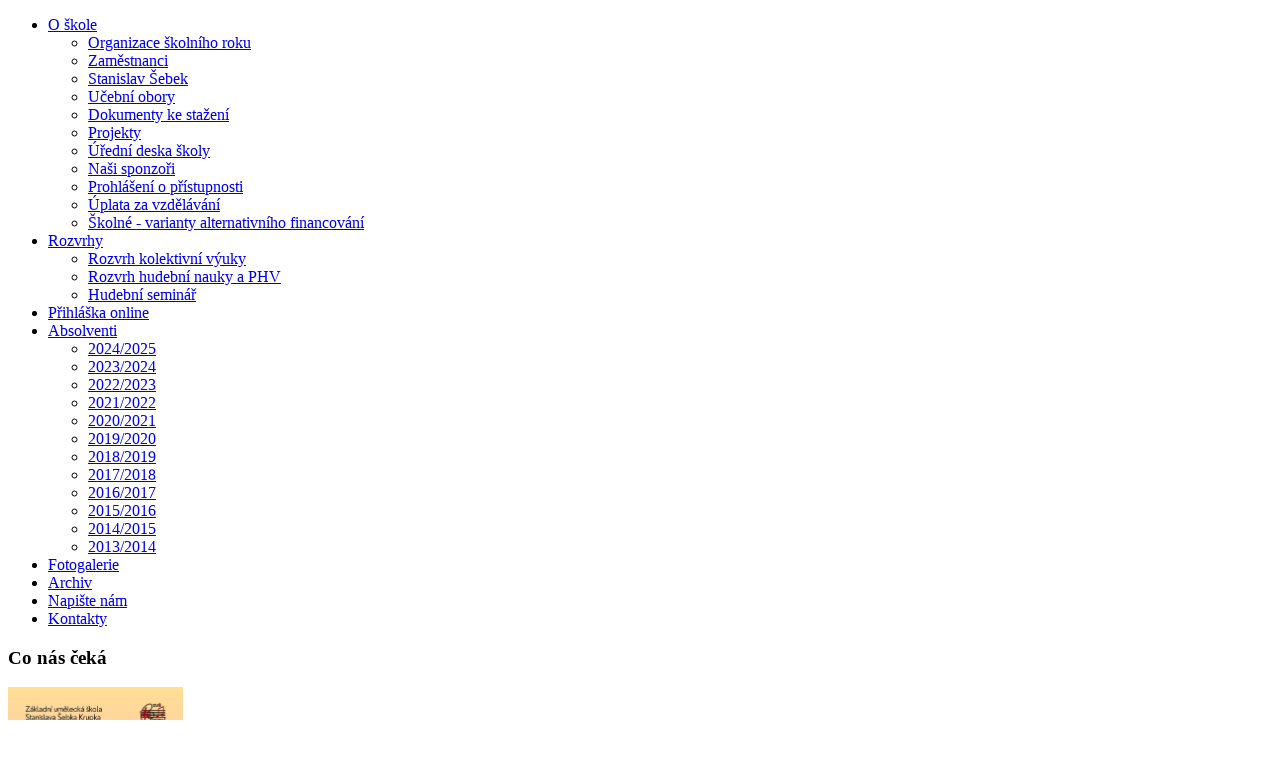

--- FILE ---
content_type: text/html; charset=utf-8
request_url: http://www.zuskrupka.cz/content/koncert-v-dom%C4%9B-s-pe%C4%8Dovatelskou-slu%C5%BEbou
body_size: 9518
content:
<!DOCTYPE html>
<html lang="cs" dir="ltr" >
<head>
<meta http-equiv="Content-Type" content="text/html; charset=utf-8" />
  <meta http-equiv="Content-Type" content="text/html; charset=utf-8" />
<link rel="shortcut icon" href="/themes/ZUS37/favicon.ico" type="image/x-icon" />
  <title>KONCERT V DOMĚ S PEČOVATELSKOU SLUŽBOU | www.zuskrupka.cz</title>
  <link type="text/css" rel="stylesheet" media="all" href="/modules/node/node.css?O" />
<link type="text/css" rel="stylesheet" media="all" href="/modules/system/defaults.css?O" />
<link type="text/css" rel="stylesheet" media="all" href="/modules/system/system.css?O" />
<link type="text/css" rel="stylesheet" media="all" href="/modules/system/system-menus.css?O" />
<link type="text/css" rel="stylesheet" media="all" href="/modules/user/user.css?O" />
<link type="text/css" rel="stylesheet" media="all" href="/sites/all/modules/cck/theme/content-module.css?O" />
<link type="text/css" rel="stylesheet" media="all" href="/sites/all/modules/ckeditor/ckeditor.css?O" />
<link type="text/css" rel="stylesheet" media="all" href="/sites/all/modules/filefield/filefield.css?O" />
<link type="text/css" rel="stylesheet" media="all" href="/sites/all/modules/lightbox2/css/lightbox_alt.css?O" />
<link type="text/css" rel="stylesheet" media="all" href="/modules/forum/forum.css?O" />
<link type="text/css" rel="stylesheet" media="all" href="/sites/all/modules/cck/modules/fieldgroup/fieldgroup.css?O" />
<link type="text/css" rel="stylesheet" media="all" href="/sites/all/modules/views/css/views.css?O" />
<link type="text/css" rel="stylesheet" media="screen" href="/themes/ZUS37/style.css?O" />
<link type="text/css" rel="stylesheet" media="undefined" href="/themes/ZUS37/favicon.ico?O" />
  <script type="text/javascript" src="/misc/jquery.js?O"></script>
<script type="text/javascript" src="/misc/drupal.js?O"></script>
<script type="text/javascript" src="/sites/default/files/languages/cs_e4a04a121821ecca1c12ebdc959d6967.js?O"></script>
<script type="text/javascript" src="/sites/all/modules/views/js/base.js?O"></script>
<script type="text/javascript" src="/sites/all/modules/views/js/ajax_view.js?O"></script>
<script type="text/javascript">
<!--//--><![CDATA[//><!--
jQuery.extend(Drupal.settings, { "basePath": "/", "lightbox2": { "rtl": "0", "file_path": "/(\\w\\w/)sites/default/files", "default_image": "/sites/all/modules/lightbox2/images/brokenimage.jpg", "border_size": 10, "font_color": "000", "box_color": "fff", "top_position": "", "overlay_opacity": "0.8", "overlay_color": "000", "disable_close_click": 1, "resize_sequence": 0, "resize_speed": 400, "fade_in_speed": 400, "slide_down_speed": 600, "use_alt_layout": 1, "disable_resize": 0, "disable_zoom": 0, "force_show_nav": 0, "show_caption": 1, "loop_items": 0, "node_link_text": "View Image Details", "node_link_target": "_blank", "image_count": "Image !current of !total", "video_count": "Video !current of !total", "page_count": "Page !current of !total", "lite_press_x_close": "press \x3ca href=\"#\" onclick=\"hideLightbox(); return FALSE;\"\x3e\x3ckbd\x3ex\x3c/kbd\x3e\x3c/a\x3e to close", "download_link_text": "", "enable_login": false, "enable_contact": false, "keys_close": "c x 27", "keys_previous": "p 37", "keys_next": "n 39", "keys_zoom": "z", "keys_play_pause": "32", "display_image_size": "original", "image_node_sizes": "()", "trigger_lightbox_classes": "", "trigger_lightbox_group_classes": "img.inline", "trigger_slideshow_classes": "", "trigger_lightframe_classes": "", "trigger_lightframe_group_classes": "", "custom_class_handler": 0, "custom_trigger_classes": "", "disable_for_gallery_lists": 1, "disable_for_acidfree_gallery_lists": true, "enable_acidfree_videos": true, "slideshow_interval": 5000, "slideshow_automatic_start": true, "slideshow_automatic_exit": true, "show_play_pause": true, "pause_on_next_click": false, "pause_on_previous_click": true, "loop_slides": false, "iframe_width": 600, "iframe_height": 400, "iframe_border": 1, "enable_video": 0 }, "views": { "ajax_path": "/views/ajax", "ajaxViews": [ { "view_name": "vypis_obrazku", "view_display_id": "block_1", "view_args": "66", "view_path": "node/66", "view_base_path": null, "view_dom_id": 4, "pager_element": 0 } ] } });
//--><!]]>
</script>
<script>if ('undefined' != typeof jQuery) document._artxJQueryBackup = jQuery;</script>
<script type="text/javascript" src="/themes/ZUS37/jquery.js"></script>
<script>jQuery.noConflict();</script>
<script type="text/javascript" src="/themes/ZUS37/script.js"></script>



<script>if (document._artxJQueryBackup) jQuery = document._artxJQueryBackup;</script>  <!-- Created by Artisteer v4.3.0.60745 -->

<!--[if lt IE 9]><script src="https://html5shiv.googlecode.com/svn/trunk/html5.js"></script><![endif]-->

<!--[if lte IE 7]><link rel="stylesheet" href="/themes/ZUS37/style.ie7.css" media="screen" /><![endif]-->


  
</head>

<body class="not-front not-logged-in page-node node-type-fotogalerie no-sidebars">

<div id="art-main">
    <div id="art-header-bg">
            </div>
    <div class="art-sheet clearfix">
<header class="art-header">
    <div class="art-shapes">
        
            </div>






                
                    
</header>
<nav class="art-nav">
     
    <ul class=" art-hmenu "><li class="expanded first"><a href="http://www.zuskrupka.cz/content/informace-o-%C5%A1kole-0" title="">O škole</a><ul class="menu"><li class="leaf first"><a href="http://www.zuskrupka.cz/content/organizace-%C5%A1koln%C3%ADho-roku" title="">Organizace školního roku</a></li>
<li class="leaf"><a href="http://zuskrupka.cz/content/zam%C4%9Bstnanci-%C5%A1koly" title="">Zaměstnanci</a></li>
<li class="leaf"><a href="http://www.zuskrupka.cz/content/stanislav-%C5%A1ebek" title="">Stanislav Šebek</a></li>
<li class="leaf"><a href="http://www.zuskrupka.cz/content/u%C4%8Debn%C3%AD-obory" title="">Učební obory</a></li>
<li class="leaf"><a href="http://www.zuskrupka.cz/content/dokumenty-ke-sta%C5%BEen%C3%AD-0" title="">Dokumenty ke stažení</a></li>
<li class="leaf"><a href="http://www.zuskrupka.cz/content/projekty" title="">Projekty</a></li>
<li class="leaf"><a href="http://www.zuskrupka.cz/content/%C3%BA%C5%99edn%C3%AD-deska-%C5%A1koly-0" title="">Úřední deska školy</a></li>
<li class="leaf"><a href="http://www.zuskrupka.cz/content/na%C5%A1i-sponzo%C5%99i" title="">Naši sponzoři</a></li>
<li class="leaf"><a href="http://www.zuskrupka.cz/content/prohl%C3%A1%C5%A1en%C3%AD-o-p%C5%99%C3%ADstupnosti" title="">Prohlášení o přístupnosti</a></li>
<li class="leaf"><a href="http://www.zuskrupka.cz/content/%C3%BAplata-za-vzd%C4%9Bl%C3%A1v%C3%A1n%C3%AD" title="">Úplata za vzdělávání</a></li>
<li class="leaf last"><a href="http://www.zuskrupka.cz/content/%C5%A1koln%C3%A9" title="">Školné - varianty alternativního financování</a></li>
</ul></li>
<li class="expanded"><a href="http://zuskrupka.cz/content/rozvrh-hodin-kolektivn%C3%AD-v%C3%BDuky" title="">Rozvrhy</a><ul class="menu"><li class="leaf first"><a href="http://zuskrupka.cz/content/rozvrh-hodin-kolektivn%C3%AD-v%C3%BDuky" title="">Rozvrh kolektivní výuky</a></li>
<li class="leaf"><a href="http://www.zuskrupka.cz/content/rozvrh-hudebn%C3%AD-nauky-phv" title="">Rozvrh hudební nauky a PHV</a></li>
<li class="leaf last"><a href="http://zuskrupka.cz/content/hudebn%C3%AD-semin%C3%A1%C5%99-0" title="">Hudební seminář</a></li>
</ul></li>
<li class="leaf"><a href="http://zuskrupka.cz/content/elektronické-přihlášení-žáka-ke-studiu-v-zuš-stanislava-šebka" title="">Přihláška online</a></li>
<li class="expanded"><a href="http://www.zuskrupka.cz/content/na%C5%A1i-absolventi" title="">Absolventi</a><ul class="menu"><li class="leaf first"><a href="http://zuskrupka.cz/content/20242025" title="">2024/2025</a></li>
<li class="leaf"><a href="http://www.zuskrupka.cz/content/20232024" title="">2023/2024</a></li>
<li class="leaf"><a href="http://zuskrupka.cz/content/20222023" title="">2022/2023</a></li>
<li class="leaf"><a href="http://zuskrupka.cz/content/20212022" title="">2021/2022</a></li>
<li class="leaf"><a href="http://www.zuskrupka.cz/content/20202021" title="">2020/2021</a></li>
<li class="leaf"><a href="http://www.zuskrupka.cz/content/20192020" title="">2019/2020</a></li>
<li class="leaf"><a href="http://www.zuskrupka.cz/content/20182019" title="">2018/2019</a></li>
<li class="leaf"><a href="http://www.zuskrupka.cz/content/20172018" title="">2017/2018</a></li>
<li class="leaf"><a href="http://www.zuskrupka.cz/content/20162017" title="">2016/2017</a></li>
<li class="leaf"><a href="http://www.zuskrupka.cz/content/absolventi-20152016" title="">2015/2016</a></li>
<li class="leaf"><a href="http://www.zuskrupka.cz/content/absolventi-20142015" title="">2014/2015</a></li>
<li class="leaf last"><a href="http://www.zuskrupka.cz/content/absolventi-20132014" title="">2013/2014</a></li>
</ul></li>
<li class="leaf"><a href="http://www.zuskrupka.cz/fotogalerie" title="">Fotogalerie</a></li>
<li class="leaf"><a href="http://www.zuskrupka.cz/content/archiv-%C5%A1koln%C3%ADch-akc%C3%AD" title="">Archiv</a></li>
<li class="leaf"><a href="http://www.zuskrupka.cz/content/napi%C5%A1te-n%C3%A1m" title="">Napište nám</a></li>
<li class="leaf last"><a href="http://www.zuskrupka.cz/content/kontakt" title="">Kontakty</a></li>
</ul></nav><div id="tops" class="art-content-layout"><div class="art-content-layout-row"></div></div><div class="art-layout-wrapper">
                <div class="art-content-layout">
                    <div class="art-content-layout-row">
                        <div class="art-layout-cell art-sidebar1"><div class="clear-block block block-views" id="block-views-aktuality-block_1">
<div class="art-block clearfix">
        <div class="art-blockheader"><h3 class="t subject">
  Co nás čeká</h3>
</div>
        <div class="art-blockcontent"><div class="view view-aktuality view-id-aktuality view-display-id-block_1 view-dom-id-1">
    
  
  
      <div class="view-content">
        <div class="views-row views-row-1 views-row-odd views-row-first views-row-last">
      
  <div class="views-field-body">
                <div class="field-content"><p><a href="http://zuskrupka.cz/obrazky/plakaty/pev26.png"><img alt="" src="http://zuskrupka.cz/obrazky/plakaty/pev26.png" style="height:248px; width:175px" /></a></p>
<p><a href="http://zuskrupka.cz/obrazky/plakaty/klavir26.png"><img alt="" src="http://zuskrupka.cz/obrazky/plakaty/klavir26.png" style="height:248px; width:175px" /></a></p>
<p><a href="http://zuskrupka.cz/obrazky/plakaty/pol26.png"><img alt="" src="http://zuskrupka.cz/obrazky/plakaty/pol26.png" style="height:248px; width:175px" /></a></p>
<p>&nbsp;</p>
<p><strong>Rozvrhy 2025/2026</strong></p>
<p><a href="http://zuskrupka.cz/obrazky/kolekt25261.jpg"><img alt="" src="http://zuskrupka.cz/obrazky/kolekt25261.jpg" style="height:121px; width:175px" /></a></p>
<p><a href="http://zuskrupka.cz/obrazky/phvnahr2526.png"><img alt="" src="http://zuskrupka.cz/obrazky/phvnahr2526.png" style="height:124px; width:175px" /></a></p></div>
  </div>
  </div>
    </div>
  
  
  
  
  
  
</div> </div>
</div></div>
<div class="clear-block block block-block" id="block-block-13">
<div class="art-block clearfix">
        <div class="art-blockheader"><h3 class="t subject">
  Hudební seminář</h3>
</div>
        <div class="art-blockcontent"><p><a href="http://zuskrupka.cz/obrazky/plakaty/hs126.png"><img alt="" src="http://zuskrupka.cz/obrazky/plakaty/hs126.png" style="height:248px; width:175px" /></a></p>
<p><a href="http://zuskrupka.cz/obrazky/plakaty/hs226.png"><img alt="" src="http://zuskrupka.cz/obrazky/plakaty/hs226.png" style="height:248px; width:175px" /></a></p>
</div>
</div></div>
<div class="clear-block block block-block" id="block-block-16">
<div class="art-block clearfix">
        <div class="art-blockheader"><h3 class="t subject">
  Klasifikace</h3>
</div>
        <div class="art-blockcontent"><p class="rtecenter"><a href="https://klasifikace.jphsw.cz/?hash=816b112c6105b3ebd537828a39af4818">Přihl&aacute;&scaron;en&iacute; pro rodiče</a></p>
</div>
</div></div>
<div class="clear-block block block-block" id="block-block-12">
<div class="art-block clearfix">
        <div class="art-blockheader"><h3 class="t subject">
  Facebook školy</h3>
</div>
        <div class="art-blockcontent"><p><a href="https://www.facebook.com/zuskrupka/?ti=as"><img alt="" src="http://www.zuskrupka.cz/obrazky/fb.gif" style="height:170px; width:170px" /></a></p>
</div>
</div></div>
<div class="clear-block block block-block" id="block-block-18">
<div class="art-block clearfix">
        <div class="art-blockheader"><h3 class="t subject">
  Instagram školy</h3>
</div>
        <div class="art-blockcontent"><p><a href="https://www.instagram.com/zus_crew.pka/?igsh=cWxobHJmb3pzY2E5&amp;fbclid=IwAR0WCpjKjAkTtEmkbDhYb-pkoBdazAQDi2HQchr8jCivhztCnFNIATBkM3w"><img alt="" src="http://zuskrupka.cz/obrazky/instagramskoly.png" style="height:175px; width:175px" /></a></p>
</div>
</div></div>
<div class="clear-block block block-block" id="block-block-15">
<div class="art-block clearfix">
        <div class="art-blockheader"><h3 class="t subject">
  Youtube školy</h3>
</div>
        <div class="art-blockcontent"><p><a href="https://www.youtube.com/@zusstanislavasebkakrupka3487"><img alt="" src="[data-uri]" style="height:170px; width:170px" /></a></p>
</div>
</div></div>
<div class="clear-block block block-views" id="block-views-partneri-block_1">
<div class="art-block clearfix">
        <div class="art-blockheader"><h3 class="t subject">
  Naši partneři</h3>
</div>
        <div class="art-blockcontent"><div class="view view-partneri view-id-partneri view-display-id-block_1 view-dom-id-2">
    
  
  
      <div class="view-content">
        <div class="views-row views-row-1 views-row-odd views-row-first views-row-last">
      
  <div class="views-field-body">
                <div class="field-content"><p>&nbsp;</p>
<p><img alt="" src="http://www.zuskrupka.cz/obrazky/krupkaznak.png" style="height:211px; width:170px" /></p></div>
  </div>
  </div>
    </div>
  
  
  
  
  
  
</div> </div>
</div></div>
</div>                        <div class="art-layout-cell art-content"><div id="user1"><div id="user1-views-vypis_obrazku-block_1">
<div class="art-box art-post">
<div class="art-box-body art-post-body">
<article class="art-post-inner art-article">
<div class="art-postcontent">
<div class="art-article content">
<div class="view view-vypis-obrazku view-id-vypis_obrazku view-display-id-block_1 view-dom-id-4">
    
  
  
      <div class="view-content">
      <table class="views-view-grid col-3">
  <tbody>
                <tr class="row-1 row-first">
                  <td class="col-1 col-first">
              
  <div class="views-field-field-fotka-fid">
                <span class="field-content"><a href="http://www.zuskrupka.cz/sites/default/files/imagecache/preview/DSCN1439_1.JPG" rel="lightbox[field_fotka][KONCERT V DOMĚ S PEČOVATELSKOU SLUŽBOU&lt;br /&gt;&lt;br /&gt;&lt;a href=&quot;/content/koncert-v-dom%C4%9B-s-pe%C4%8Dovatelskou-slu%C5%BEbou-0&quot; id=&quot;lightbox2-node-link-text&quot; target=&quot;_blank&quot;&gt;View Image Details&lt;/a&gt; - &lt;a href=&quot;http://www.zuskrupka.cz/sites/default/files/DSCN1439_1.JPG&quot; target=&quot;_blank&quot; id=&quot;lightbox2-download-link-text&quot;&gt;Download Original&lt;/a&gt;]" class="imagefield imagefield-lightbox2 imagefield-lightbox2-thumbnail imagefield-field_fotka imagecache imagecache-field_fotka imagecache-thumbnail imagecache-field_fotka-thumbnail"><img src="http://www.zuskrupka.cz/sites/default/files/imagecache/thumbnail/DSCN1439_1.JPG" alt="KONCERT V DOMĚ S PEČOVATELSKOU SLUŽBOU" title="" width="170" height="128"/></a></span>
  </div>
          </td>
                  <td class="col-2">
              
  <div class="views-field-field-fotka-fid">
                <span class="field-content"><a href="http://www.zuskrupka.cz/sites/default/files/imagecache/preview/DSCN1441.JPG" rel="lightbox[field_fotka][KONCERT V DOMĚ S PEČOVATELSKOU SLUŽBOU&lt;br /&gt;&lt;br /&gt;&lt;a href=&quot;/content/koncert-v-dom%C4%9B-s-pe%C4%8Dovatelskou-slu%C5%BEbou-0&quot; id=&quot;lightbox2-node-link-text&quot; target=&quot;_blank&quot;&gt;View Image Details&lt;/a&gt; - &lt;a href=&quot;http://www.zuskrupka.cz/sites/default/files/DSCN1441.JPG&quot; target=&quot;_blank&quot; id=&quot;lightbox2-download-link-text&quot;&gt;Download Original&lt;/a&gt;]" class="imagefield imagefield-lightbox2 imagefield-lightbox2-thumbnail imagefield-field_fotka imagecache imagecache-field_fotka imagecache-thumbnail imagecache-field_fotka-thumbnail"><img src="http://www.zuskrupka.cz/sites/default/files/imagecache/thumbnail/DSCN1441.JPG" alt="KONCERT V DOMĚ S PEČOVATELSKOU SLUŽBOU" title="" width="170" height="128"/></a></span>
  </div>
          </td>
                  <td class="col-3 col-last">
              
  <div class="views-field-field-fotka-fid">
                <span class="field-content"><a href="http://www.zuskrupka.cz/sites/default/files/imagecache/preview/DSCN1451_0.JPG" rel="lightbox[field_fotka][KONCERT V DOMĚ S PEČOVATELSKOU SLUŽBOU&lt;br /&gt;&lt;br /&gt;&lt;a href=&quot;/content/koncert-v-dom%C4%9B-s-pe%C4%8Dovatelskou-slu%C5%BEbou-0&quot; id=&quot;lightbox2-node-link-text&quot; target=&quot;_blank&quot;&gt;View Image Details&lt;/a&gt; - &lt;a href=&quot;http://www.zuskrupka.cz/sites/default/files/DSCN1451_0.JPG&quot; target=&quot;_blank&quot; id=&quot;lightbox2-download-link-text&quot;&gt;Download Original&lt;/a&gt;]" class="imagefield imagefield-lightbox2 imagefield-lightbox2-thumbnail imagefield-field_fotka imagecache imagecache-field_fotka imagecache-thumbnail imagecache-field_fotka-thumbnail"><img src="http://www.zuskrupka.cz/sites/default/files/imagecache/thumbnail/DSCN1451_0.JPG" alt="KONCERT V DOMĚ S PEČOVATELSKOU SLUŽBOU" title="" width="170" height="128"/></a></span>
  </div>
          </td>
              </tr>
                <tr class="row-2">
                  <td class="col-1 col-first">
              
  <div class="views-field-field-fotka-fid">
                <span class="field-content"><a href="http://www.zuskrupka.cz/sites/default/files/imagecache/preview/DSCN1457_0.JPG" rel="lightbox[field_fotka][KONCERT V DOMĚ S PEČOVATELSKOU SLUŽBOU&lt;br /&gt;&lt;br /&gt;&lt;a href=&quot;/content/koncert-v-dom%C4%9B-s-pe%C4%8Dovatelskou-slu%C5%BEbou-0&quot; id=&quot;lightbox2-node-link-text&quot; target=&quot;_blank&quot;&gt;View Image Details&lt;/a&gt; - &lt;a href=&quot;http://www.zuskrupka.cz/sites/default/files/DSCN1457_0.JPG&quot; target=&quot;_blank&quot; id=&quot;lightbox2-download-link-text&quot;&gt;Download Original&lt;/a&gt;]" class="imagefield imagefield-lightbox2 imagefield-lightbox2-thumbnail imagefield-field_fotka imagecache imagecache-field_fotka imagecache-thumbnail imagecache-field_fotka-thumbnail"><img src="http://www.zuskrupka.cz/sites/default/files/imagecache/thumbnail/DSCN1457_0.JPG" alt="KONCERT V DOMĚ S PEČOVATELSKOU SLUŽBOU" title="" width="170" height="128"/></a></span>
  </div>
          </td>
                  <td class="col-2">
              
  <div class="views-field-field-fotka-fid">
                <span class="field-content"><a href="http://www.zuskrupka.cz/sites/default/files/imagecache/preview/DSCN1467_0.JPG" rel="lightbox[field_fotka][KONCERT V DOMĚ S PEČOVATELSKOU SLUŽBOU&lt;br /&gt;&lt;br /&gt;&lt;a href=&quot;/content/koncert-v-dom%C4%9B-s-pe%C4%8Dovatelskou-slu%C5%BEbou-0&quot; id=&quot;lightbox2-node-link-text&quot; target=&quot;_blank&quot;&gt;View Image Details&lt;/a&gt; - &lt;a href=&quot;http://www.zuskrupka.cz/sites/default/files/DSCN1467_0.JPG&quot; target=&quot;_blank&quot; id=&quot;lightbox2-download-link-text&quot;&gt;Download Original&lt;/a&gt;]" class="imagefield imagefield-lightbox2 imagefield-lightbox2-thumbnail imagefield-field_fotka imagecache imagecache-field_fotka imagecache-thumbnail imagecache-field_fotka-thumbnail"><img src="http://www.zuskrupka.cz/sites/default/files/imagecache/thumbnail/DSCN1467_0.JPG" alt="KONCERT V DOMĚ S PEČOVATELSKOU SLUŽBOU" title="" width="170" height="128"/></a></span>
  </div>
          </td>
                  <td class="col-3 col-last">
              
  <div class="views-field-field-fotka-fid">
                <span class="field-content"><a href="http://www.zuskrupka.cz/sites/default/files/imagecache/preview/DSCN1474.JPG" rel="lightbox[field_fotka][KONCERT V DOMĚ S PEČOVATELSKOU SLUŽBOU&lt;br /&gt;&lt;br /&gt;&lt;a href=&quot;/content/koncert-v-dom%C4%9B-s-pe%C4%8Dovatelskou-slu%C5%BEbou-0&quot; id=&quot;lightbox2-node-link-text&quot; target=&quot;_blank&quot;&gt;View Image Details&lt;/a&gt; - &lt;a href=&quot;http://www.zuskrupka.cz/sites/default/files/DSCN1474.JPG&quot; target=&quot;_blank&quot; id=&quot;lightbox2-download-link-text&quot;&gt;Download Original&lt;/a&gt;]" class="imagefield imagefield-lightbox2 imagefield-lightbox2-thumbnail imagefield-field_fotka imagecache imagecache-field_fotka imagecache-thumbnail imagecache-field_fotka-thumbnail"><img src="http://www.zuskrupka.cz/sites/default/files/imagecache/thumbnail/DSCN1474.JPG" alt="KONCERT V DOMĚ S PEČOVATELSKOU SLUŽBOU" title="" width="170" height="128"/></a></span>
  </div>
          </td>
              </tr>
                <tr class="row-3">
                  <td class="col-1 col-first">
              
  <div class="views-field-field-fotka-fid">
                <span class="field-content"><a href="http://www.zuskrupka.cz/sites/default/files/imagecache/preview/DSCN1483.JPG" rel="lightbox[field_fotka][KONCERT V DOMĚ S PEČOVATELSKOU SLUŽBOU&lt;br /&gt;&lt;br /&gt;&lt;a href=&quot;/content/koncert-v-dom%C4%9B-s-pe%C4%8Dovatelskou-slu%C5%BEbou-0&quot; id=&quot;lightbox2-node-link-text&quot; target=&quot;_blank&quot;&gt;View Image Details&lt;/a&gt; - &lt;a href=&quot;http://www.zuskrupka.cz/sites/default/files/DSCN1483.JPG&quot; target=&quot;_blank&quot; id=&quot;lightbox2-download-link-text&quot;&gt;Download Original&lt;/a&gt;]" class="imagefield imagefield-lightbox2 imagefield-lightbox2-thumbnail imagefield-field_fotka imagecache imagecache-field_fotka imagecache-thumbnail imagecache-field_fotka-thumbnail"><img src="http://www.zuskrupka.cz/sites/default/files/imagecache/thumbnail/DSCN1483.JPG" alt="KONCERT V DOMĚ S PEČOVATELSKOU SLUŽBOU" title="" width="170" height="128"/></a></span>
  </div>
          </td>
                  <td class="col-2">
              
  <div class="views-field-field-fotka-fid">
                <span class="field-content"><a href="http://www.zuskrupka.cz/sites/default/files/imagecache/preview/DSCN1486.JPG" rel="lightbox[field_fotka][KONCERT V DOMĚ S PEČOVATELSKOU SLUŽBOU&lt;br /&gt;&lt;br /&gt;&lt;a href=&quot;/content/koncert-v-dom%C4%9B-s-pe%C4%8Dovatelskou-slu%C5%BEbou-0&quot; id=&quot;lightbox2-node-link-text&quot; target=&quot;_blank&quot;&gt;View Image Details&lt;/a&gt; - &lt;a href=&quot;http://www.zuskrupka.cz/sites/default/files/DSCN1486.JPG&quot; target=&quot;_blank&quot; id=&quot;lightbox2-download-link-text&quot;&gt;Download Original&lt;/a&gt;]" class="imagefield imagefield-lightbox2 imagefield-lightbox2-thumbnail imagefield-field_fotka imagecache imagecache-field_fotka imagecache-thumbnail imagecache-field_fotka-thumbnail"><img src="http://www.zuskrupka.cz/sites/default/files/imagecache/thumbnail/DSCN1486.JPG" alt="KONCERT V DOMĚ S PEČOVATELSKOU SLUŽBOU" title="" width="170" height="128"/></a></span>
  </div>
          </td>
                  <td class="col-3 col-last">
              
  <div class="views-field-field-fotka-fid">
                <span class="field-content"><a href="http://www.zuskrupka.cz/sites/default/files/imagecache/preview/DSCN1505_0.JPG" rel="lightbox[field_fotka][KONCERT V DOMĚ S PEČOVATELSKOU SLUŽBOU&lt;br /&gt;&lt;br /&gt;&lt;a href=&quot;/content/koncert-v-dom%C4%9B-s-pe%C4%8Dovatelskou-slu%C5%BEbou-0&quot; id=&quot;lightbox2-node-link-text&quot; target=&quot;_blank&quot;&gt;View Image Details&lt;/a&gt; - &lt;a href=&quot;http://www.zuskrupka.cz/sites/default/files/DSCN1505_0.JPG&quot; target=&quot;_blank&quot; id=&quot;lightbox2-download-link-text&quot;&gt;Download Original&lt;/a&gt;]" class="imagefield imagefield-lightbox2 imagefield-lightbox2-thumbnail imagefield-field_fotka imagecache imagecache-field_fotka imagecache-thumbnail imagecache-field_fotka-thumbnail"><img src="http://www.zuskrupka.cz/sites/default/files/imagecache/thumbnail/DSCN1505_0.JPG" alt="KONCERT V DOMĚ S PEČOVATELSKOU SLUŽBOU" title="" width="170" height="128"/></a></span>
  </div>
          </td>
              </tr>
                <tr class="row-4">
                  <td class="col-1 col-first">
              
  <div class="views-field-field-fotka-fid">
                <span class="field-content"><a href="http://www.zuskrupka.cz/sites/default/files/imagecache/preview/DSCN1506_0.JPG" rel="lightbox[field_fotka][KONCERT V DOMĚ S PEČOVATELSKOU SLUŽBOU&lt;br /&gt;&lt;br /&gt;&lt;a href=&quot;/content/koncert-v-dom%C4%9B-s-pe%C4%8Dovatelskou-slu%C5%BEbou-0&quot; id=&quot;lightbox2-node-link-text&quot; target=&quot;_blank&quot;&gt;View Image Details&lt;/a&gt; - &lt;a href=&quot;http://www.zuskrupka.cz/sites/default/files/DSCN1506_0.JPG&quot; target=&quot;_blank&quot; id=&quot;lightbox2-download-link-text&quot;&gt;Download Original&lt;/a&gt;]" class="imagefield imagefield-lightbox2 imagefield-lightbox2-thumbnail imagefield-field_fotka imagecache imagecache-field_fotka imagecache-thumbnail imagecache-field_fotka-thumbnail"><img src="http://www.zuskrupka.cz/sites/default/files/imagecache/thumbnail/DSCN1506_0.JPG" alt="KONCERT V DOMĚ S PEČOVATELSKOU SLUŽBOU" title="" width="170" height="128"/></a></span>
  </div>
          </td>
                  <td class="col-2">
              
  <div class="views-field-field-fotka-fid">
                <span class="field-content"><a href="http://www.zuskrupka.cz/sites/default/files/imagecache/preview/DSCN1512.JPG" rel="lightbox[field_fotka][KONCERT V DOMĚ S PEČOVATELSKOU SLUŽBOU&lt;br /&gt;&lt;br /&gt;&lt;a href=&quot;/content/koncert-v-dom%C4%9B-s-pe%C4%8Dovatelskou-slu%C5%BEbou-0&quot; id=&quot;lightbox2-node-link-text&quot; target=&quot;_blank&quot;&gt;View Image Details&lt;/a&gt; - &lt;a href=&quot;http://www.zuskrupka.cz/sites/default/files/DSCN1512.JPG&quot; target=&quot;_blank&quot; id=&quot;lightbox2-download-link-text&quot;&gt;Download Original&lt;/a&gt;]" class="imagefield imagefield-lightbox2 imagefield-lightbox2-thumbnail imagefield-field_fotka imagecache imagecache-field_fotka imagecache-thumbnail imagecache-field_fotka-thumbnail"><img src="http://www.zuskrupka.cz/sites/default/files/imagecache/thumbnail/DSCN1512.JPG" alt="KONCERT V DOMĚ S PEČOVATELSKOU SLUŽBOU" title="" width="170" height="128"/></a></span>
  </div>
          </td>
                  <td class="col-3 col-last">
              
  <div class="views-field-field-fotka-fid">
                <span class="field-content"><a href="http://www.zuskrupka.cz/sites/default/files/imagecache/preview/DSCN1514.JPG" rel="lightbox[field_fotka][KONCERT V DOMĚ S PEČOVATELSKOU SLUŽBOU&lt;br /&gt;&lt;br /&gt;&lt;a href=&quot;/content/koncert-v-dom%C4%9B-s-pe%C4%8Dovatelskou-slu%C5%BEbou-0&quot; id=&quot;lightbox2-node-link-text&quot; target=&quot;_blank&quot;&gt;View Image Details&lt;/a&gt; - &lt;a href=&quot;http://www.zuskrupka.cz/sites/default/files/DSCN1514.JPG&quot; target=&quot;_blank&quot; id=&quot;lightbox2-download-link-text&quot;&gt;Download Original&lt;/a&gt;]" class="imagefield imagefield-lightbox2 imagefield-lightbox2-thumbnail imagefield-field_fotka imagecache imagecache-field_fotka imagecache-thumbnail imagecache-field_fotka-thumbnail"><img src="http://www.zuskrupka.cz/sites/default/files/imagecache/thumbnail/DSCN1514.JPG" alt="KONCERT V DOMĚ S PEČOVATELSKOU SLUŽBOU" title="" width="170" height="128"/></a></span>
  </div>
          </td>
              </tr>
                <tr class="row-5 row-last">
                  <td class="col-1 col-first">
              
  <div class="views-field-field-fotka-fid">
                <span class="field-content"><a href="http://www.zuskrupka.cz/sites/default/files/imagecache/preview/DSCN1520.JPG" rel="lightbox[field_fotka][KONCERT V DOMĚ S PEČOVATELSKOU SLUŽBOU&lt;br /&gt;&lt;br /&gt;&lt;a href=&quot;/content/koncert-v-dom%C4%9B-s-pe%C4%8Dovatelskou-slu%C5%BEbou-0&quot; id=&quot;lightbox2-node-link-text&quot; target=&quot;_blank&quot;&gt;View Image Details&lt;/a&gt; - &lt;a href=&quot;http://www.zuskrupka.cz/sites/default/files/DSCN1520.JPG&quot; target=&quot;_blank&quot; id=&quot;lightbox2-download-link-text&quot;&gt;Download Original&lt;/a&gt;]" class="imagefield imagefield-lightbox2 imagefield-lightbox2-thumbnail imagefield-field_fotka imagecache imagecache-field_fotka imagecache-thumbnail imagecache-field_fotka-thumbnail"><img src="http://www.zuskrupka.cz/sites/default/files/imagecache/thumbnail/DSCN1520.JPG" alt="KONCERT V DOMĚ S PEČOVATELSKOU SLUŽBOU" title="" width="170" height="128"/></a></span>
  </div>
          </td>
                  <td class="col-2">
              
  <div class="views-field-field-fotka-fid">
                <span class="field-content"><a href="http://www.zuskrupka.cz/sites/default/files/imagecache/preview/DSCN1533.JPG" rel="lightbox[field_fotka][KONCERT V DOMĚ S PEČOVATELSKOU SLUŽBOU&lt;br /&gt;&lt;br /&gt;&lt;a href=&quot;/content/koncert-v-dom%C4%9B-s-pe%C4%8Dovatelskou-slu%C5%BEbou-0&quot; id=&quot;lightbox2-node-link-text&quot; target=&quot;_blank&quot;&gt;View Image Details&lt;/a&gt; - &lt;a href=&quot;http://www.zuskrupka.cz/sites/default/files/DSCN1533.JPG&quot; target=&quot;_blank&quot; id=&quot;lightbox2-download-link-text&quot;&gt;Download Original&lt;/a&gt;]" class="imagefield imagefield-lightbox2 imagefield-lightbox2-thumbnail imagefield-field_fotka imagecache imagecache-field_fotka imagecache-thumbnail imagecache-field_fotka-thumbnail"><img src="http://www.zuskrupka.cz/sites/default/files/imagecache/thumbnail/DSCN1533.JPG" alt="KONCERT V DOMĚ S PEČOVATELSKOU SLUŽBOU" title="" width="170" height="128"/></a></span>
  </div>
          </td>
                  <td class="col-3 col-last">
              
  <div class="views-field-field-fotka-fid">
                <span class="field-content"><a href="http://www.zuskrupka.cz/sites/default/files/imagecache/preview/DSCN1537.JPG" rel="lightbox[field_fotka][KONCERT V DOMĚ S PEČOVATELSKOU SLUŽBOU&lt;br /&gt;&lt;br /&gt;&lt;a href=&quot;/content/koncert-v-dom%C4%9B-s-pe%C4%8Dovatelskou-slu%C5%BEbou-0&quot; id=&quot;lightbox2-node-link-text&quot; target=&quot;_blank&quot;&gt;View Image Details&lt;/a&gt; - &lt;a href=&quot;http://www.zuskrupka.cz/sites/default/files/DSCN1537.JPG&quot; target=&quot;_blank&quot; id=&quot;lightbox2-download-link-text&quot;&gt;Download Original&lt;/a&gt;]" class="imagefield imagefield-lightbox2 imagefield-lightbox2-thumbnail imagefield-field_fotka imagecache imagecache-field_fotka imagecache-thumbnail imagecache-field_fotka-thumbnail"><img src="http://www.zuskrupka.cz/sites/default/files/imagecache/thumbnail/DSCN1537.JPG" alt="KONCERT V DOMĚ S PEČOVATELSKOU SLUŽBOU" title="" width="170" height="128"/></a></span>
  </div>
          </td>
              </tr>
      </tbody>
</table>
    </div>
  
  
  
  
  
  
</div> </div>
</div>
<div class="cleared"></div>
</article>
<div class="cleared"></div>
</div>
</div>
</div>
</div>
    <div class="breadcrumb-parent">
<article class="art-post art-article">
                                
                                                
                <div class="art-postcontent"><div class="breadcrumb art-postcontent"><a href="/">Domů</a></div></div>


</article>    </div>



<div id="node-66" class="node fotogalerie">
<article class="art-post art-article">
                                <div class="art-postmetadataheader">
                                        <h1 class='art-postheader'><span class='art-postheadericon'>KONCERT V DOMĚ S PEČOVATELSKOU SLUŽBOU</span></h1>
                                    </div>
                                                <div class="art-postheadericons art-metadata-icons"></div>
                <div class="art-postcontent art-postcontent-0 clearfix"><div class="art-article">
    <div class="field field-type-text field-field-rok">
      <div class="field-label">Rok:&nbsp;</div>
    <div class="field-items">
            <div class="field-item odd">
                    2015/2016        </div>
        </div>
</div>
<div class="field field-type-filefield field-field-nahled">
      <div class="field-label">Náhled:&nbsp;</div>
    <div class="field-items">
            <div class="field-item odd">
                    <img src="http://www.zuskrupka.cz/sites/default/files/imagecache/thumbnail/DSCN1439_0.JPG" alt="" title="" width="170" height="128" class="imagecache imagecache-thumbnail imagecache-default imagecache-thumbnail_default"/>        </div>
        </div>
</div>
<p class="rtecenter"><span style="font-size:20px"><strong><img alt="" src="http://www.zuskrupka.cz/obrazky/nota.png" style="height:37px; width:20px" />&nbsp;&nbsp; <span style="color:#663300">KONCERT V DOMĚ </span>&nbsp; <img alt="" src="http://www.zuskrupka.cz/obrazky/nota.png" style="height:37px; width:20px" /></strong></span></p>
<p class="rtecenter"><span style="font-size:20px"><strong><span style="color:#663300">S PEČOVATELSKOU SLUŽBOU</span></strong></span></p>
<p class="rtecenter"><strong>04.04.2016</strong></p>
<p class="rtejustify">&nbsp;</p>
<p class="rtecenter">&nbsp;</p>
  </div>
</div>


</article></div>


</div>
                        <div class="art-layout-cell art-sidebar2"><div class="clear-block block block-block" id="block-block-17"><div class="art-vmenublock clearfix">
        <div class="art-vmenublockheader"><h3 class="t">Prohlídka školy</h3>
</div>
        <div class="art-vmenublockcontent"><p class="rtecenter"><a href="https://www.google.com/maps/place/Z%C3%A1kladn%C3%AD+um%C4%9Bleck%C3%A1+%C5%A1kola+Stanislava+%C5%A0ebka+Krupka/@50.6823287,13.8729773,3a,90y,87.08h,90.87t/data=!3m7!1e1!3m5!1sAF1QipOf69ijWAbstFqco_Xw55AZwpAMOXcZEycI6E3N!2e10!3e12!7i11000!8i5500!4m9!3m8!1s0x47098f371070c259:0x2f13949eb46fb6c2!8m2!3d50.6824423!4d13.8729259!10e5!14m1!1BCgIgARICCAI!16s%2Fg%2F11h2qxtm2f?entry=ttu"><span style="color:#800000"><strong><span style="font-size:26px">ZDE</span></strong></span></a></p>

</div>
</div></div>
<div class="clear-block block block-block" id="block-block-19"><div class="art-vmenublock clearfix">
        <div class="art-vmenublockheader"><h3 class="t">Nástrojníček</h3>
</div>
        <div class="art-vmenublockcontent"><p class="rtecenter"><span style="color:#800000"><strong>PODPOŘTE N&Aacute;S V PROJEKTU</strong></span></p>
<p><a href="http://zuskrupka.cz/obrazky/nastr2526.jpg"><img alt="" src="http://zuskrupka.cz/obrazky/nastr2526.jpg" style="height:380px; width:268px" /></a></p>

</div>
</div></div>
<div class="clear-block block block-views" id="block-views-uspechy-block_1"><div class="art-vmenublock clearfix">
        <div class="art-vmenublockheader"><h3 class="t">Naše úspěchy</h3>
</div>
        <div class="art-vmenublockcontent"><div class="view view-uspechy view-id-uspechy view-display-id-block_1 view-dom-id-3">
    
  
  
      <div class="view-content">
        <div class="views-row views-row-1 views-row-odd views-row-first views-row-last">
      
  <div class="views-field-title">
                <span class="field-content"><B>GRATULUJEME</B></span>
  </div>
  
  <div class="views-field-body">
                <div class="field-content"><p><a href="http://zuskrupka.cz/obrazky/plakaty/litv25.jpg"><img alt="" src="http://zuskrupka.cz/obrazky/plakaty/litv25.jpg" style="height:382px; width:268px" /></a></p>
<p><img alt="" src="http://zuskrupka.cz/obrazky/plakaty/soutez25.jpg" style="height:383px; width:268px" /></p>
<p><img alt="" src="http://zuskrupka.cz/obrazky/1.png" style="height:268px; width:268px" /></p>
<p><img alt="" src="http://zuskrupka.cz/obrazky/2.png" style="height:268px; width:268px" /></p>
<p><img alt="" src="http://zuskrupka.cz/obrazky/3.png" style="height:268px; width:268px" /></p>
<p><img alt="" src="http://zuskrupka.cz/obrazky/4.png" style="height:268px; width:268px" /></p>
<p><a href="http://zuskrupka.cz/obrazky/zpev24.jpg"><img alt="http://www.zuskrupka.cz/sites/default/files/page/2021/06/60x40%20%20web.jpg" src="http://zuskrupka.cz/obrazky/5.png" style="height:268px; width:268px" /></a></p>
<p><a href="http://zuskrupka.cz/obrazky/zpev24.jpg"><img alt="http://www.zuskrupka.cz/sites/default/files/page/2021/06/60x40%20%20web.jpg" src="http://zuskrupka.cz/obrazky/zpev24.jpg" style="height:379px; width:268px" /></a></p>
<p><a href="http://zuskrupka.cz/obrazky/gratul24.jpg"><img alt="http://www.zuskrupka.cz/sites/default/files/page/2021/06/60x40%20%20web.jpg" src="http://zuskrupka.cz/obrazky/gratul24.jpg" style="height:378px; width:268px" /></a></p>
<p><a href="http://zuskrupka.cz/obrazky/gratulace24.jpg"><img alt="http://www.zuskrupka.cz/sites/default/files/page/2021/06/60x40%20%20web.jpg" src="http://zuskrupka.cz/obrazky/gratulace24.jpg" style="height:381px; width:268px" /></a></p>
<p><a href="http://zuskrupka.cz/obrazky/nastenka23.png"><img alt="http://www.zuskrupka.cz/sites/default/files/page/2021/06/60x40%20%20web.jpg" src="http://zuskrupka.cz/obrazky/KYTARA24.jpeg" style="height:383px; width:268px" /></a></p>
<p class="rtejustify">&nbsp;</p>
<p class="rtejustify">V sobotu 23. března se konal 4. ročn&iacute;k kytarov&eacute; přehl&iacute;dky Kytarov&eacute; p&oacute;dium. Letos byl v porotě i jeden z nejlep&scaron;&iacute;ch pedagogů na kytaru pan Rostislav Coufal.</p>
<p class="rtejustify"><span style="color:#800000"><strong>Eli&scaron;ka &Scaron;vermov&aacute;</strong></span> ze tř&iacute;dy p. uč. Nat&aacute;lie Hudečkov&eacute;, je ž&aacute;kyn&iacute; 1. ročn&iacute;ku, ale věkem již patřila do <a href="http://3.kategorie.Byla" rel="noopener" target="_blank" title="http://3.kategorie.Byla">3.kategorie.</a> Byla to jej&iacute; prvn&iacute; soutěžn&iacute; zku&scaron;enost a diplom za &uacute;čast n&aacute;s velmi potě&scaron;il!</p>
<p>&nbsp;</p>
<p><a href="http://zuskrupka.cz/obrazky/nastenka23.png"><img alt="http://www.zuskrupka.cz/sites/default/files/page/2021/06/60x40%20%20web.jpg" src="http://zuskrupka.cz/obrazky/nastenka23.png" style="height:189px; width:268px" /></a></p>
<p>&nbsp;</p>
<p><span style="color:#800000"><strong>BOŘEŇSK&Aacute; ČARODĚJNICE</strong></span></p>
<p>&nbsp;</p>
<p>&nbsp;</p>
<p>Dne 19. dubna se konala v B&iacute;lině soutěž Bořeňsk&aacute; čarodějnice v popul&aacute;rn&iacute;m zpěvu. Na&scaron;e &scaron;kola zde měla sv&eacute; zastoupen&iacute;. V kategorii uměleck&yacute;ch &scaron;kol soutěžily za na&scaron;i &scaron;kolu ž&aacute;kyně ze tř&iacute;dy pan&iacute; učitelky Petry Č&iacute;žkov&eacute; a přivezly n&aacute;m kr&aacute;sn&aacute; oceněn&iacute;. V kategorii 1.- 5. tř&iacute;da z&iacute;skaly Em&iacute;lie Bendov&aacute; 3. m&iacute;sto a Tereza Č&iacute;žkov&aacute; 2. m&iacute;sto. V kategorii 6.- 9. tř&iacute;da obsadily Aneta Vlas&aacute;kov&aacute; 3. m&iacute;sto a Anna Berčov&aacute; 1. m&iacute;sto. Ž&aacute;kům i pan&iacute; učitelce moc gratulujeme a přejeme spoustu dal&scaron;&iacute;ch &uacute;spěchů.</p>
<p>&nbsp;</p>
<p><a href="http://zuskrupka.cz/obrazky/23-1.jpg"><img alt="http://www.zuskrupka.cz/sites/default/files/page/2021/06/60x40%20%20web.jpg" src="http://zuskrupka.cz/obrazky/23-1.jpg" style="height:239px; width:268px" /></a></p>
<p><a href="http://zuskrupka.cz/obrazky/23-2.jpg"><img alt="http://www.zuskrupka.cz/sites/default/files/page/2021/06/60x40%20%20web.jpg" src="http://zuskrupka.cz/obrazky/23-2.jpg" style="height:337px; width:268px" /></a></p>
<p><a href="http://zuskrupka.cz/obrazky/23-3.jpg"><img alt="http://www.zuskrupka.cz/sites/default/files/page/2021/06/60x40%20%20web.jpg" src="http://zuskrupka.cz/obrazky/23-3.jpg" style="height:346px; width:268px" /></a></p>
<p><a href="http://zuskrupka.cz/obrazky/23-4.jpg"><img alt="http://www.zuskrupka.cz/sites/default/files/page/2021/06/60x40%20%20web.jpg" src="http://zuskrupka.cz/obrazky/23-4.jpg" style="height:357px; width:268px" /></a></p>
<p>&nbsp;</p>
<p><span style="color:#800000"><strong>VEJPRTSK&Yacute; DROZD</strong></span></p>
<p>&nbsp;</p>
<p>Dne 30. března proběhlo v&yacute;běrov&eacute; kolo v pěveck&eacute; soutěži Vejprtsk&yacute; drozd ve Vejprtech. V tomto kole za na&scaron;i &scaron;kolu postoupily do fin&aacute;le žačky Em&iacute;lie Bendov&aacute; a Tereza Č&iacute;žkov&aacute; ze tř&iacute;dy pan&iacute; učitelky Petry Č&iacute;žkov&eacute;. Fin&aacute;le proběhlo 21. dubna. Tereza Č&iacute;žkov&aacute; v kategorii 1.tř&iacute;da- 8 let z&iacute;skala 1. m&iacute;sto a Em&iacute;lie Bendov&aacute; v kategorii 9 - 10 let z&iacute;skala tak&eacute; 1. m&iacute;sto. Gratulujeme za kr&aacute;snou reprezentaci na&scaron;&iacute; &scaron;koly a přejeme spoustu dal&scaron;&iacute;ch &uacute;spěchů.</p>
<p>&nbsp;</p>
<p><a href="http://zuskrupka.cz/obrazky/23-5.jpg"><img alt="http://www.zuskrupka.cz/sites/default/files/page/2021/06/60x40%20%20web.jpg" src="http://zuskrupka.cz/obrazky/23-5.jpg" style="height:357px; width:268px" /></a></p>
<p><a href="http://zuskrupka.cz/obrazky/23-6.jpg"><img alt="http://www.zuskrupka.cz/sites/default/files/page/2021/06/60x40%20%20web.jpg" src="http://zuskrupka.cz/obrazky/23-6.jpg" style="height:230px; width:268px" /></a></p>
<p>&nbsp;</p>
<p><span style="color:#800000"><strong>CORDELIA BORJA RODRIGUEZ</strong></span></p>
<p>&nbsp;</p>
<p>&nbsp;</p>
<p>ze tř&iacute;dy p. uč. Moniky V&aacute;&scaron;ov&eacute;, z&iacute;skala v &Uacute;středn&iacute;m kole soutěže ve hře na zobcovou fl&eacute;tnu <span style="color:#800000"><strong>1. m&iacute;sto</strong></span>. Moc gratulujeme. :)</p>
<p>&nbsp;</p>
<p><a href="http://zuskrupka.cz/content/20212022"><img alt="http://www.zuskrupka.cz/sites/default/files/page/2021/06/60x40%20%20web.jpg" src="http://zuskrupka.cz/obrazky/misto.jpg" style="height:374px; width:268px" /></a></p>
<p>&nbsp;</p>
<p><span style="color:#800000"><strong>TEPLICK&Eacute; FLAUTOHRY 23.04.2022</strong></span></p>
<p>&nbsp;</p>
<p>Dne 23. dubna se konala soutěžn&iacute; přehl&iacute;dka Teplick&eacute; Flautohry na Konzervatoři v Teplic&iacute;ch. Soutěž je vždy skvěle zorganizovan&aacute; a panuje tam v&yacute;born&aacute; atmosf&eacute;ra. Velmi popul&aacute;rn&iacute; mezi dětmi jsou hudebn&iacute; workshopy, kde se děti mohou skvěle kreativně odreagovat. Souč&aacute;st&iacute; soutěžn&iacute;ho dne bylo překvapen&iacute; poroty. Zahr&aacute;la tři origin&aacute;ln&iacute; skladby, kter&eacute; inspirovaly a pobavily nejenom soutěž&iacute;c&iacute;, ale i kantory a rodiče. Do soutěže se hl&aacute;s&iacute; ž&aacute;ci &nbsp;z&nbsp;cel&eacute; Česk&eacute; republiky a tud&iacute;ž &uacute;roveň je pestr&aacute; a vysok&aacute;.</p>
<p>&nbsp;</p>
<p>Za na&scaron;&iacute; &scaron;kolu byly vysl&aacute;ny 2 ž&aacute;kyně ze tř&iacute;dy pan&iacute; učitelky <strong>Moniky V&aacute;&scaron;ov&eacute;</strong>.</p>
<p>&nbsp;</p>
<p><strong>Cordelia Borja Rodriguez, se ve 3. kategorii</strong> v s&oacute;lov&eacute; hře na zobcovou fl&eacute;tnu um&iacute;stila na <span style="color:#800000"><strong>1. m&iacute;stě</strong></span> a dostala vyj&iacute;mečn&eacute; oceněn&iacute; za muzik&aacute;ln&iacute; v&yacute;kon. Obdržela n&aacute;dhern&yacute; d&aacute;rek, sopr&aacute;novou fl&eacute;tnu od firmy Clarina.</p>
<p>&nbsp;</p>
<p>Fl&eacute;tnistka <strong>Kl&aacute;ra Ko&scaron;ov&aacute; </strong>se um&iacute;stila na <strong><span style="color:#800000">1.m&iacute;stě</span> ve 4.kategorii</strong>.</p>
<p>&nbsp;</p>
<p>Velk&eacute; poděkov&aacute;n&iacute; patř&iacute; i na&scaron;&iacute; skvěl&eacute; korepetitorce <strong>Pavle Vasserbauer.</strong></p>
<p>Teplick&eacute; Flautohry jsou skvělou investic&iacute; nejenom pro děti, ale i jejich kantory, kteř&iacute; maj&iacute; možnost prož&iacute;t v&iacute;kend pln&yacute; hudby, inspirativn&iacute;ch v&yacute;konů a př&iacute;jemn&eacute; atmosf&eacute;ry.</p>
<p>&nbsp;</p>
<p><a href="http://www.zuskrupka.cz/sites/default/files/page/2021/06/60x40  web.jpg"><img alt="http://www.zuskrupka.cz/sites/default/files/page/2021/06/60x40%20%20web.jpg" src="http://zuskrupka.cz/obrazky/uspech22.jpg" style="height:305px; width:268px" /></a></p>
<p>&nbsp;</p>
<p><a href="http://www.zuskrupka.cz/sites/default/files/page/2021/06/60x40  web.jpg"><img alt="http://www.zuskrupka.cz/sites/default/files/page/2021/06/60x40%20%20web.jpg" src="http://zuskrupka.cz/obrazky/uspech2022.jpg" style="height:275px; width:268px" /></a></p>
<p>&nbsp;</p>
<p><span style="color:#800000"><strong>A JE TO TADY!</strong></span></p>
<p>&nbsp;</p>
<p>V&nbsp;ponděl&iacute; 4. dubna se v ZU&Scaron; Litv&iacute;nov konalo krajsk&eacute; kolo ve hře na zobcovou fl&eacute;tnu.</p>
<p>Na&scaron;e ž&aacute;kyně zabojovaly a z&iacute;skaly skvěl&aacute; um&iacute;stěn&iacute;.</p>
<p>&nbsp;</p>
<p><strong>Kl&aacute;ra Ko&scaron;ov&aacute; obdržela</strong> <strong><span style="color:#800000">2. m&iacute;sto</span></strong></p>
<p><strong>Cordelia Borja Rodriguez</strong> <span style="color:#800000"><strong>1. m&iacute;sto</strong></span></p>
<p>&nbsp;</p>
<p>s postupem do &uacute;středn&iacute;ho kola!</p>
<p><strong>Děvčatům gratulujeme!!</strong></p>
<p>Velk&eacute; poděkov&aacute;n&iacute; patř&iacute; jejich pan&iacute; učitelce Monice V&aacute;&scaron;ov&eacute; a za korepetici Pavle Vasserbauer.</p>
<p>&nbsp;</p>
<p><a href="http://www.zuskrupka.cz/sites/default/files/page/2021/06/60x40  web.jpg"><img alt="http://www.zuskrupka.cz/sites/default/files/page/2021/06/60x40%20%20web.jpg" src="http://zuskrupka.cz/obrazky/uspech22.png" style="height:330px; width:268px" /></a></p>
<p>&nbsp;</p>
<p><strong><span style="color:#800000">K 1. M&Iacute;STU </span></strong></p>
<p>&nbsp;</p>
<p><strong>Kl&aacute;ra Ko&scaron;ov&aacute;</strong> a <strong>Cordelia Borja Rodriguez</strong> z&nbsp;fl&eacute;tnov&eacute; tř&iacute;dy p. uč. V&aacute;&scaron;ov&eacute;, z&iacute;skaly v&nbsp;okresn&iacute;m kole soutěže ve hře na zobcovou fl&eacute;tnu, <strong>1. m&iacute;sto</strong> s postupem do Krajsk&eacute;ho kola! To se bude konat 4. dubna v&nbsp;Litv&iacute;nově.</p>
<p>&nbsp;</p>
<p><a href="http://www.zuskrupka.cz/sites/default/files/page/2021/06/60x40  web.jpg"><img alt="http://www.zuskrupka.cz/sites/default/files/page/2021/06/60x40%20%20web.jpg" src="http://zuskrupka.cz/obrazky/uspech221.jpg" style="height:357px; width:268px" /></a></p>
<p>&nbsp;</p>
<p><span style="font-size:18px"><strong><span style="color:rgb(128, 0, 0)">star&scaron;&iacute; &uacute;spěchy v </span></strong><a href="http://www.zuskrupka.cz/content/archiv-%C3%BAsp%C4%9Bchy"><strong><span style="color:rgb(128, 0, 0)">Archivu</span></strong></a></span></p>
<p>&nbsp;</p>
<p>&nbsp;</p>
<p>&nbsp;</p></div>
  </div>
  </div>
    </div>
  
  
  
  
  
  
</div> 
</div>
</div></div>
</div>                    </div>
                </div>
            </div><div id="bottoms" class="art-content-layout"><div class="art-content-layout-row"></div></div><footer class="art-footer">
<a title="RSS" class="art-rss-tag-icon" style="position: absolute; bottom: 5px; left: 6px; line-height: 32px;" href="/rss.xml"></a><div style="position:relative;padding-left:10px;padding-right:10px"><p>Copyright &nbsp;Mgr. Jitka Jedličková © 2015. All Rights Reserved.</p>
</div>
</footer>

    </div>
</div>

<script type="text/javascript" src="/sites/all/modules/lightbox2/js/auto_image_handling.js?O"></script>
<script type="text/javascript" src="/sites/all/modules/lightbox2/js/lightbox.js?O"></script>
</body>
</html>


--- FILE ---
content_type: application/javascript
request_url: http://www.zuskrupka.cz/sites/default/files/languages/cs_e4a04a121821ecca1c12ebdc959d6967.js?O
body_size: 926
content:
Drupal.locale = { 'pluralFormula': function($n) { return Number((($n==1)?(0):((($n>=2)&&($n<=4))?(1):2))); }, 'strings': { "Your server has been successfully tested to support this feature.": "Váš server byl pro tuto funkci úspěšně otestován.", "Your system configuration does not currently support this feature. The \x3ca href=\"http://drupal.org/node/15365\"\x3ehandbook page on Clean URLs\x3c/a\x3e has additional troubleshooting information.": "Váš webový server nepodporuje tuto funkci. \x3ca href=\"http://drupal.org/node/15365\"\x3eVíce informací o Čistých URL\x3c/a\x3e", "Testing clean URLs...": "Testování serveru pro čistá URL...", "An HTTP error @status occurred. \n@uri": "Chyba HTTP: @status \r\n@uri", "Unspecified error": "Neznámá chyba", "Drag to re-order": "Pro přeskupení přetáhněte myší", "Changes made in this table will not be saved until the form is submitted.": "Změny provedené v této tabulce budou uloženy až po odeslání  formuláře.", "Select all rows in this table": "Označit všechny řádky v této tabulce", "Deselect all rows in this table": "Zrušit označení všech řádek v této tabulce", "Split summary at cursor": "Oddělit upoutávku pod kursorem", "Join summary": "Sloučit s upoutávkou", "An error occurred. \n@uri\n@text": "Nastala chyba.\r\n@uri\r\n@text", "An error occurred. \n@uri\n(no information available).": "Nastala chyba. \r\n@uri\r\n(nejsou k dispozici žádné informace).", "The changes to these blocks will not be saved until the \x3cem\x3eSave blocks\x3c/em\x3e button is clicked.": "Změny v těchto blocích se neprojeví, dokud je neuložíte pomocí tlačítka \x3cem\x3eUložit bloky\x3c/em\x3e." } };